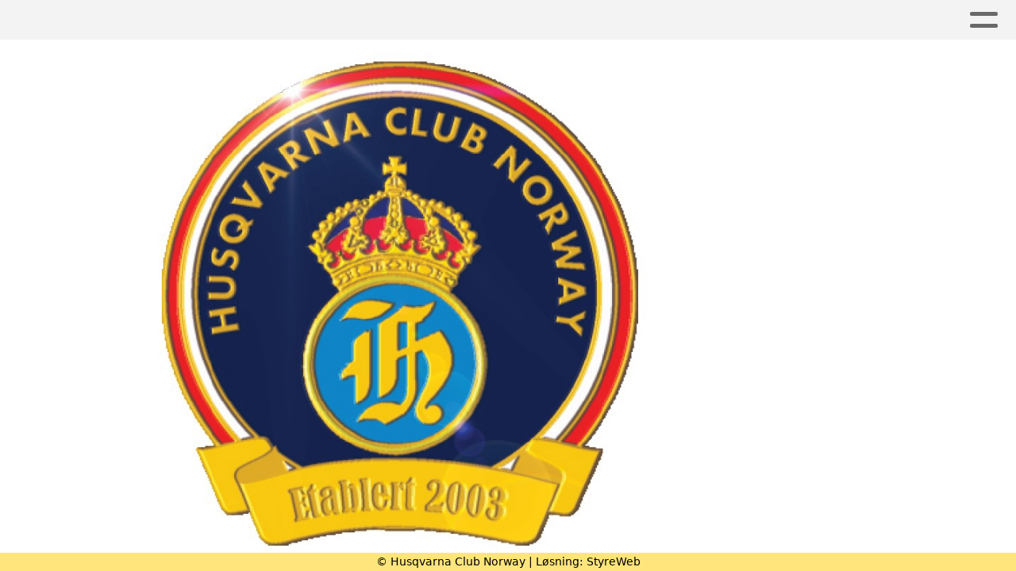

--- FILE ---
content_type: text/html; charset=utf-8
request_url: http://www.husqvarna-club-norway.com/informasjon/nyheter/vis/?T=Ny%20klubb%20pin%20i%20Husqvarna%20Club%20Norway&ID=33462&af=1&
body_size: 4282
content:

<!DOCTYPE html>
<html lang=no>
<head>
    <title>Artikkel</title>     
    <meta http-equiv="content-type" content="text/html; charset=utf-8" />
    <meta name="viewport" content="width=device-width, initial-scale=1.0">    
        <meta property="og:type" content="article" />
        <meta property="og:title" content="Ny klubb pin i Husqvarna Club Norway" />
        <meta property="og:description" content="Vi har n&#xE5; bestilt et parti med nye pin til klubben, og de er lovet levert i l&#xF8;pet av januar. &#xD;&#xA;Alle medlemmer vil f&#xE5; en sammen med det f&#xF8;rste nummeret av Qvarnaposten i 2023 hvis de er klare til den tiden&#xD;&#xA;Alle nye medlemmer vil ogs&#xE5; f&#xE5; den som velkomstgave.&#xD;&#xA;" />
        <meta property="og:image" content="https://i.styreweb.com/v1/photoalbum/4990800/Velkomstpin.jpg?width=600&amp;autorotate=true" />
        <meta property="og:site_name" content="Husqvarna Club Norway" />
        <meta property="og:local" content="nb_NO" />

    
    <link rel="shortcut icon" href="/theme/favicon.ico" />
    <link rel="stylesheet" type="text/css" media="all" href="/css/font-awesome/css/font-awesome-lite.css" asp-append-version="true" />
    <link rel="stylesheet" type="text/css" media="all" href="/css/fancy.css" asp-append-version="true" />

    <link rel="stylesheet" type="text/css" media="all" href="/css/theme-variables.css" asp-append-version="true" />

</head>
<body>
    <!-- Page: 48, PortalPage: 0, PortalTemplatePagePk: 382, PortalPk: 10937, FirmPk: 12446, FirmDepartmentPk: 84118-->    
    <div class="body-container ">
        
            <!-- LayoutRow Over meny-->
            <div class="layout__row">
                <div class="layout__row__columnwrapper layout__row--one-col layout__row--fluid">
                        <!-- LayoutColumn Over meny/Hoved-->
                        <div class="layout__column layout__column--single-main">
                            <div class="layout__column--sectionwrapper">
                                    <div id="TopBanner m/Bilde1" class="widget">
                                        <!-- Page:48, PortalPagePk: 0, PageModulePk: 174 ModulePk: 112 Rendering: TopBanner\singleimage -->
                                        

                                    </div>
                            </div>
                        </div>
                </div>
            </div>


        <header class="navbar--sticky">
            
            <!-- LayoutRow Meny-->
            <div class="layout__row">
                <div class="layout__row__columnwrapper layout__row--one-col layout__row--fluid">
                        <!-- LayoutColumn Meny/Hoved-->
                        <div class="layout__column layout__column--single-main">
                            <div class="layout__column--sectionwrapper">
                                    <div id="Meny1" class="widget">
                                        <!-- Page:48, PortalPagePk: 0, PageModulePk: 175 ModulePk: 113 Rendering: Navigation\standardmenu -->
                                            


<nav class="navbar" role="navigation">
    <div class="navbar__body">
        <div class="navbar__branding">
            <!-- Brand and toggle get grouped for better mobile display -->
        </div>

    <!-- Collect the nav links, forms, and other content for toggling -->
    <div class="navbar__collapse" id="navbar-collapse">
        <ul class="navbar__nav"><li><a  href="/">Hjem</a></li>
<li><a  href="/informasjon/nyheter/">Nyheter</a></li>
<li class="dropdown"><a  href="#" data-toggle="dropdown" class="dropdown__toggle">Media<i class="fas fa-chevron-down  dropdown__chevron"></i></a><ul class="dropdown__menu" role="menu" >
<li><a  href="/Qvarnaposten/">Qvarnaposten</a></li>
<li><a  href="/Mediahistorikk/">MInner</a></li>
</ul>
</li>
<li><a  href="/album/">Album</a></li>
<li class="dropdown"><a  href="#" data-toggle="dropdown" class="dropdown__toggle">Kjøp og salg<i class="fas fa-chevron-down  dropdown__chevron"></i></a><ul class="dropdown__menu" role="menu" >
<li><a  href="/Nettbutikk/">Nettbutikk</a></li>
<li><a  href="/Salg/">Salg</a></li>
</ul>
</li>
<li class="dropdown"><a  href="#" data-toggle="dropdown" class="dropdown__toggle">Kalender<i class="fas fa-chevron-down  dropdown__chevron"></i></a><ul class="dropdown__menu" role="menu" >
<li><a  href="/terminliste/kalender/">Kalender</a></li>
<li><a  href="/terminliste/">Liste</a></li>
</ul>
</li>
<li class="dropdown"><a  href="#" data-toggle="dropdown" class="dropdown__toggle">Gnist<i class="fas fa-chevron-down  dropdown__chevron"></i></a><ul class="dropdown__menu" role="menu" >
<li><a  href="/Gnist/">Gnist </a></li>
</ul>
</li>
<li class="dropdown"><a  href="#" data-toggle="dropdown" class="dropdown__toggle">Lenker<i class="fas fa-chevron-down  dropdown__chevron"></i></a><ul class="dropdown__menu" role="menu" >
<li><a  href="/Lenker/">Reservedeler</a></li>
<li><a  href="/Samarbeidspartnere/">Samarbeidspartnere</a></li>
<li><a  href="/Sponsorer/">Sponsorer</a></li>
</ul>
</li>
<li class="dropdown"><a  href="#" data-toggle="dropdown" class="dropdown__toggle">Om oss<i class="fas fa-chevron-down  dropdown__chevron"></i></a><ul class="dropdown__menu" role="menu" >
<li><a  href="/omoss/styreoversikt/">Styret</a></li>
<li><a  href="/Æresmedlem/">Æresmedlemmer</a></li>
<li><a  href="/omoss/aktiviteter/">Aktiviteter</a></li>
<li><a  href="/omoss/vedtekter/">Vedtekter</a></li>
<li><a  href="/omoss/historie/">Historie</a></li>
<li><a  href="/omoss/LMK/">LMK</a></li>
<li><a  href="/NVMC/">NVMC</a></li>
</ul>
</li>
<li class="dropdown"><a  href="#" data-toggle="dropdown" class="dropdown__toggle">Kontakt<i class="fas fa-chevron-down  dropdown__chevron"></i></a><ul class="dropdown__menu" role="menu" >
<li><a  href="/kontakt/kontakt/">Kontaktskjema</a></li>
<li><a  href="/Lokalgrupper/">Lokalgrupper</a></li>
<li><a  href="/Modellkontakt/">Modellkontakter</a></li>
</ul>
</li>
<li class="dropdown"><a  href="#" data-toggle="dropdown" class="dropdown__toggle">Dokumenter<i class="fas fa-chevron-down  dropdown__chevron"></i></a><ul class="dropdown__menu" role="menu" >
<li><a  href="/Dokumenter/">Dokumenter</a></li>
</ul>
</li>
</ul>
    </div>

    <div id="navbar-bars" class="navbar__bars">
        <span id="navbar-bar1" class="navbar__bar"></span>
        <span id="navbar-bar2" class="navbar__bar"></span>
        </div>
    </div>
</nav>

<script src="/js/navigation.js"></script>
                                    </div>
                            </div>
                        </div>
                </div>
            </div>
            <!-- LayoutRow Overskrift-->
            <div class="layout__row">
                <div class="layout__row__columnwrapper layout__row--one-col layout__row--fluid">
                        <!-- LayoutColumn Overskrift/Hoved-->
                        <div class="layout__column layout__column--single-main">
                            <div class="layout__column--sectionwrapper">
                                    <div id="Side overskrift2" class="widget">
                                        <!-- Page:48, PortalPagePk: 0, PageModulePk: 340 ModulePk: 134 Rendering: PageTitle\default -->
                                        

                                    </div>
                            </div>
                        </div>
                </div>
            </div>

        </header>

        <main id="content" class="main-container">
            
            <!-- LayoutRow Innhold-->
            <div class="layout__row">
                <div class="layout__row__columnwrapper layout__row--one-col layout__row--lg">
                        <!-- LayoutColumn Innhold/Hoved-->
                        <div class="layout__column layout__column--single-main">
                            <div class="layout__column--sectionwrapper">
                                    <div id="Les artikkel1" class="widget" style="position: relative;">
                                        <!-- Page:48, PortalPagePk: 0, PageModulePk: 173 ModulePk: 39 Rendering: Articles\detail -->
                                        

<section class="article-detail ">
        <article class="article">
                <div style="margin-bottom: 20px; position: relative;">
                    <img src="https://i.styreweb.com/v1/photoalbum/4990800/Velkomstpin.jpg?width=1024&amp;autorotate=true" class="article__main-image" />
                </div>
            <div class="article__header">
                    <h1 class="article-title article__heading">Ny klubb pin i Husqvarna Club Norway</h1>
                <div class="article__text-small">
                        <span>Publisert av Kai Arild Nordseth den 04.01.23. Oppdatert 18.01.23.</span>

                    <div class="article__share-icons">
                            <a class="article__share-icon" href="mailto:?body=http%3a%2f%2fwww.husqvarna-club-norway.com%2finformasjon%2fnyheter%2fvis%2f%3fT%3dNy%2520klubb%2520pin%2520i%2520Husqvarna%2520Club%2520Norway%26ID%3d33462%26af%3d1%26" title="Del med e-post">
                                <i class="fas fa-envelope"></i>
                            </a>
                            <a class="article__share-icon" href="https://www.facebook.com/sharer/sharer.php?u=http%3a%2f%2fwww.husqvarna-club-norway.com%2finformasjon%2fnyheter%2fvis%2f%3fT%3dNy%2520klubb%2520pin%2520i%2520Husqvarna%2520Club%2520Norway%26ID%3d33462%26af%3d1%26" target="_blank" title="Del på Facebook">
                                <i class="fab fa-facebook-square"></i>
                            </a>
                            <a class="article__share-icon" href="https://twitter.com/intent/tweet?text=http%3a%2f%2fwww.husqvarna-club-norway.com%2finformasjon%2fnyheter%2fvis%2f%3fT%3dNy%2520klubb%2520pin%2520i%2520Husqvarna%2520Club%2520Norway%26ID%3d33462%26af%3d1%26" target="_blank" title="Del på Twitter">
                                <i class="fab fa-twitter"></i>
                            </a>
                    </div>

                </div>
            </div>            

            <div class="article__content">
                <p>Det er besluttet å bytte ut de gamle Silverpilpin med dette som er avbildet her.</p><p>&nbsp;</p><p><img src="https://i.styreweb.com/v1/photoalbum/4990800/Velkomstpin.jpg?width=400&amp;autorotate=true" alt="" style="width: 191.6px; height: 189.4px;"></p><p>&nbsp;</p><p>&nbsp;</p>
            </div>




            <div id="image-modal" class="image-modal">
                <i id="image-modal-previous" tabindex="0" class="fas fa-chevron-left image-modal__chevron-left"></i>

                <div class="image-modal__inner">
                    <img class="image-modal__image" id="image-modal-image" />
                    <p id="image-description" class="image-modal__description"></p>
                </div>

                <i id="image-modal-next" tabindex="0" class="fas fa-chevron-right image-modal__chevron-right"></i>
                <i id="image-modal-close" tabindex="0" class="fas fa-times image-modal__close-icon"></i>
            </div>
        </article>

</section>


<script type="text/javascript" src="/js/article.js"></script>
<script type="text/javascript" src="/js/image-modal.js"></script>


                                    </div>
                            </div>
                        </div>
                </div>
            </div>
            <!-- LayoutRow Etter innhold-->
            <div class="layout__row">
                <div class="layout__row__columnwrapper layout__row--one-col layout__row--lg">
                        <!-- LayoutColumn Etter innhold/Hoved-->
                        <div class="layout__column layout__column--single-main">
                            <div class="layout__column--sectionwrapper">
                                    <div id="Informasjon2" class="widget" style="position: relative;">
                                        <!-- Page:48, PortalPagePk: 0, PageModulePk: 172 ModulePk: 59 Rendering: Articles\ListSummary -->
                                            

<section class="@*@StyreWeb.Portal.WebHelpers.GetModuleCSSClasses(Model.ModuleInfo)*@">
	<div class="article__list-summary">
        <div class="grid__md--3">
                    <a href="?T=Gromlyd%20p%C3%A5%20bes%C3%B8k%20hos%20Tater-Milla&amp;ID=50499&amp;af=1&amp;" class="article__info-container" style="position: relative;">
                        <img class="article__list-summary-image" src="https://i.styreweb.com/v1/photoalbum/9954109/479551565_10161646700424081_1510341841025664528_n.jpg?width=100&amp;autorotate=true" alt="Artikkelbilde til artikkelen Gromlyd p&#xE5; bes&#xF8;k hos Tater-Milla"/>
                        <div style="width: 100%; margin-left: 15px;">
                            <p class="article__list-summary-text" style="margin:0">Gromlyd p&#xE5; bes&#xF8;k hos Tater-Milla</p>
			            <small class="comments_details article__text-small">torsdag 20. februar kl. 09:39</small>
					</div>
                    </a>
                    <a href="?T=20-%C3%A5rs%20feiring%20i%20Husqvarna%20Club%20Norway&amp;ID=36815&amp;af=1&amp;" class="article__info-container" style="position: relative;">
                        <img class="article__list-summary-image" src="https://i.styreweb.com/v1/photoalbum/5864227/DSCN3057.JPG?width=100&amp;autorotate=true" alt="Artikkelbilde til artikkelen 20-&#xE5;rs feiring i Husqvarna Club Norway"/>
                        <div style="width: 100%; margin-left: 15px;">
                            <p class="article__list-summary-text" style="margin:0">20-&#xE5;rs feiring i Husqvarna Club Norway</p>
			            <small class="comments_details article__text-small">tirsdag 20. juni kl. 02:00</small>
					</div>
                    </a>
                    <a href="?T=Nya%20Rally%20p%C3%A5%20Dal&amp;ID=36263&amp;af=1&amp;" class="article__info-container" style="position: relative;">
                        <img class="article__list-summary-image" src="https://i.styreweb.com/v1/photoalbum/5792127/DSCN2876.JPG?width=100&amp;autorotate=true" alt="Artikkelbilde til artikkelen Nya Rally p&#xE5; Dal"/>
                        <div style="width: 100%; margin-left: 15px;">
                            <p class="article__list-summary-text" style="margin:0">Nya Rally p&#xE5; Dal</p>
			            <small class="comments_details article__text-small">tirsdag 30. mai kl. 02:00</small>
					</div>
                    </a>
                    <a href="?T=Husqvarnatreffet%2018%20juni%202023%20i%20Moss%20%28Les%20mer%29&amp;ID=36161&amp;af=1&amp;" class="article__info-container" style="position: relative;">
                        <img class="article__list-summary-image" src="https://i.styreweb.com/v1/photoalbum/4990617/Publikum-2.jpg?width=100&amp;autorotate=true" alt="Artikkelbilde til artikkelen Husqvarnatreffet 18 juni 2023 i Moss (Les mer)"/>
                        <div style="width: 100%; margin-left: 15px;">
                            <p class="article__list-summary-text" style="margin:0">Husqvarnatreffet 18 juni 2023 i Moss (Les mer)</p>
			            <small class="comments_details article__text-small">onsdag 24. mai kl. 02:00</small>
					</div>
                    </a>
                    <a href="?T=Ekeberg%20v%C3%A5rmarked%202023&amp;ID=35835&amp;af=1&amp;" class="article__info-container" style="position: relative;">
                        <img class="article__list-summary-image" src="https://i.styreweb.com/v1/photoalbum/5711636/DSCN2688.JPG?width=100&amp;autorotate=true" alt="Artikkelbilde til artikkelen Ekeberg v&#xE5;rmarked 2023"/>
                        <div style="width: 100%; margin-left: 15px;">
                            <p class="article__list-summary-text" style="margin:0">Ekeberg v&#xE5;rmarked 2023</p>
			            <small class="comments_details article__text-small">mandag 08. mai kl. 02:00</small>
					</div>
                    </a>
        </div>
    </div>
</section>

                                    </div>
                            </div>
                        </div>
                </div>
            </div>


        </main>

        

    </div>    

    <footer class="container--fluid footer-site">
        <p class="footer-site__copyright">&copy; Husqvarna Club Norway | Løsning: <a href="https://www.styreweb.com">StyreWeb</a></p>
    </footer>
  

    
    <script type="text/javascript" src="/js/portalcustom.js" asp-append-version="true"></script>




</body>
</html>